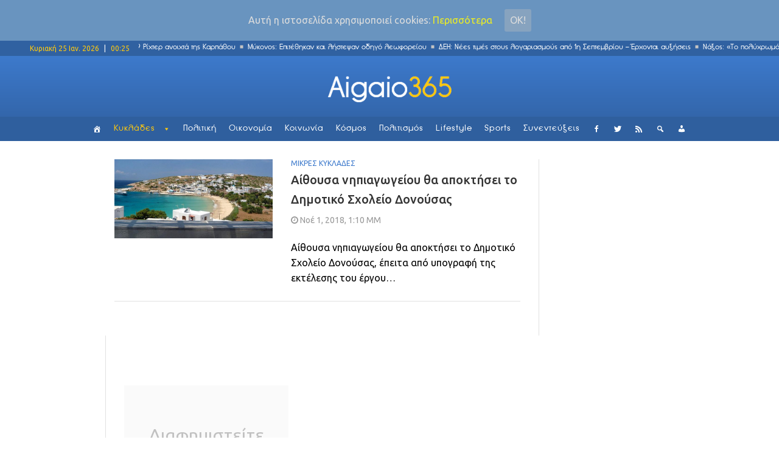

--- FILE ---
content_type: text/html; charset=UTF-8
request_url: http://www.aigaio365.gr/wp-admin/admin-ajax.php?action=wpp_get_popular&id=3
body_size: 1283
content:

<ul class="wpp-list">
<li>
<a href="http://www.aigaio365.gr/vinteo-otan-i-liana-kanelli-apotheone-ton-fragko-fragkouli/" title="Βίντεο: Όταν η Λιάνα Κανέλλη αποθέωνε τον Φράγκο Φραγκούλη" class="wpp-post-title" target="_self">Βίντεο: Όταν η Λιάνα Κανέλλη αποθέωνε τον Φράγκο Φραγκούλη</a>
</li>
<li>
<a href="http://www.aigaio365.gr/afratoi-revithokeftedes-apo-ton-ilia-mamalaki/" title="Αφράτοι ρεβιθοκεφτέδες από τον Ηλία Μαμαλάκη" class="wpp-post-title" target="_self">Αφράτοι ρεβιθοκεφτέδες από τον Ηλία Μαμαλάκη</a>
</li>
<li>
<a href="http://www.aigaio365.gr/pantelis-voulgaris-parameno-aristeros-choris-na-eimai-stena-syndedemenos-me-enan-michanismo/" title="Παντελής Βούλγαρης: Παραμένω αριστερός χωρίς να είμαι στενά συνδεδεμένος με έναν μηχανισμό" class="wpp-post-title" target="_self">Παντελής Βούλγαρης: Παραμένω αριστερός χωρίς να είμαι στενά συνδεδεμένος με έναν μηχανισμό</a>
</li>
<li>
<a href="http://www.aigaio365.gr/entyposiako-mathe-apo-pou-proerchetai-kai-ti-simainei-to-epitheto-sou/" title="Εντυπωσιακό: Μάθε από πού προέρχεται και τι σημαίνει το επίθετό σου!" class="wpp-post-title" target="_self">Εντυπωσιακό: Μάθε από πού προέρχεται και τι σημαίνει το επίθετό σου!</a>
</li>
<li>
<a href="http://www.aigaio365.gr/anakataskevi-chorou-gia-tin-stegasi-tou-agrotikou-iatrou-sto-emporeio-santorinis/" title="Ανακατασκευάστηκε χώρος που θα στεγάσει τον Αγροτικό Ιατρό στο Εμπορείο Σαντορίνης" class="wpp-post-title" target="_self">Ανακατασκευάστηκε χώρος που θα στεγάσει τον Αγροτικό Ιατρό στο Εμπορείο Σαντορίνης</a>
</li>
<li>
<a href="http://www.aigaio365.gr/magikes-fotografies-kykladitikon-nision-ap-ta-palia/" title="Μαγικές φωτογραφίες κυκλαδίτικων νησιών από τα παλιά!" class="wpp-post-title" target="_self">Μαγικές φωτογραφίες κυκλαδίτικων νησιών από τα παλιά!</a>
</li>
<li>
<a href="http://www.aigaio365.gr/efarmogi-ypologizei-ti-ora-prepei-na-pesete-gia-ypno-gia-na-ksypnisete-freskoi/" title="Εφαρμογή υπολογίζει τι ώρα πρέπει να πέσετε για ύπνο για να ξυπνήσετε φρέσκοι!" class="wpp-post-title" target="_self">Εφαρμογή υπολογίζει τι ώρα πρέπει να πέσετε για ύπνο για να ξυπνήσετε φρέσκοι!</a>
</li>
<li>
<a href="http://www.aigaio365.gr/apotelesmata-stis-kyklades-3-vouleftes-i-nd-kai-1-o-syriza/" title="Αυτοί είναι οι τέσσερις βουλευτές του νομού Κυκλάδων" class="wpp-post-title" target="_self">Αυτοί είναι οι τέσσερις βουλευτές του νομού Κυκλάδων</a>
</li>
<li>
<a href="http://www.aigaio365.gr/oi-stavroi-ton-ypopsifion-sto-dimo-syrou-ermoupolis/" title="Οι σταυροί των υποψηφίων στον Δήμο Σύρου-Ερμούπολης" class="wpp-post-title" target="_self">Οι σταυροί των υποψηφίων στον Δήμο Σύρου-Ερμούπολης</a>
</li>
<li>
<a href="http://www.aigaio365.gr/san-simera-o-fonikos-seismos-ton-75-richter-stis-kyklades-kai-to-tsounami/" title="Σαν σήμερα ο φονικός σεισμός των 7,5 Ρίχτερ στις Κυκλάδες και το τσουνάμι" class="wpp-post-title" target="_self">Σαν σήμερα ο φονικός σεισμός των 7,5 Ρίχτερ στις Κυκλάδες και το τσουνάμι</a>
</li>
</ul>
